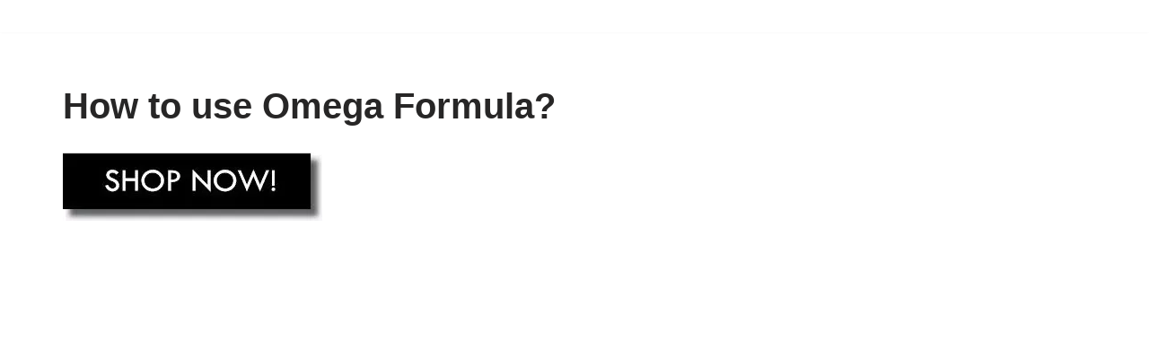

--- FILE ---
content_type: text/html; charset=UTF-8
request_url: https://sanoclub.com/tag/how-to-use-omega-formula/
body_size: 12363
content:
<!DOCTYPE html>
<html lang="en-US">

<head>
	
	<meta charset="UTF-8"><link rel="preload" href="https://sanoclub.com/wp-content/cache/fvm/min/1754652566-cssa9c0033d8a5c2a903d29f43918449f2b36914495bf97b80d52bda6a8d7cef.css" as="style" media="all" />
<link rel="preload" href="https://sanoclub.com/wp-content/cache/fvm/min/1754652566-cssdfc27bb03b5df81821454dbed9d9a68ceef5490984b1c46fe5929569febe2.css" as="style" media="all" />
<link rel="preload" href="https://sanoclub.com/wp-content/cache/fvm/min/1754652566-cssdc8bf8f32e6efeecba40cfc5b93fe14f38da7e62804ee539b0a5e8bacef69.css" as="style" media="all" /><script data-cfasync="false">if(navigator.userAgent.match(/MSIE|Internet Explorer/i)||navigator.userAgent.match(/Trident\/7\..*?rv:11/i)){var href=document.location.href;if(!href.match(/[?&]iebrowser/)){if(href.indexOf("?")==-1){if(href.indexOf("#")==-1){document.location.href=href+"?iebrowser=1"}else{document.location.href=href.replace("#","?iebrowser=1#")}}else{if(href.indexOf("#")==-1){document.location.href=href+"&iebrowser=1"}else{document.location.href=href.replace("#","&iebrowser=1#")}}}}</script>
<script data-cfasync="false">class FVMLoader{constructor(e){this.triggerEvents=e,this.eventOptions={passive:!0},this.userEventListener=this.triggerListener.bind(this),this.delayedScripts={normal:[],async:[],defer:[]},this.allJQueries=[]}_addUserInteractionListener(e){this.triggerEvents.forEach(t=>window.addEventListener(t,e.userEventListener,e.eventOptions))}_removeUserInteractionListener(e){this.triggerEvents.forEach(t=>window.removeEventListener(t,e.userEventListener,e.eventOptions))}triggerListener(){this._removeUserInteractionListener(this),"loading"===document.readyState?document.addEventListener("DOMContentLoaded",this._loadEverythingNow.bind(this)):this._loadEverythingNow()}async _loadEverythingNow(){this._runAllDelayedCSS(),this._delayEventListeners(),this._delayJQueryReady(this),this._handleDocumentWrite(),this._registerAllDelayedScripts(),await this._loadScriptsFromList(this.delayedScripts.normal),await this._loadScriptsFromList(this.delayedScripts.defer),await this._loadScriptsFromList(this.delayedScripts.async),await this._triggerDOMContentLoaded(),await this._triggerWindowLoad(),window.dispatchEvent(new Event("wpr-allScriptsLoaded"))}_registerAllDelayedScripts(){document.querySelectorAll("script[type=fvmdelay]").forEach(e=>{e.hasAttribute("src")?e.hasAttribute("async")&&!1!==e.async?this.delayedScripts.async.push(e):e.hasAttribute("defer")&&!1!==e.defer||"module"===e.getAttribute("data-type")?this.delayedScripts.defer.push(e):this.delayedScripts.normal.push(e):this.delayedScripts.normal.push(e)})}_runAllDelayedCSS(){document.querySelectorAll("link[rel=fvmdelay]").forEach(e=>{e.setAttribute("rel","stylesheet")})}async _transformScript(e){return await this._requestAnimFrame(),new Promise(t=>{const n=document.createElement("script");let r;[...e.attributes].forEach(e=>{let t=e.nodeName;"type"!==t&&("data-type"===t&&(t="type",r=e.nodeValue),n.setAttribute(t,e.nodeValue))}),e.hasAttribute("src")?(n.addEventListener("load",t),n.addEventListener("error",t)):(n.text=e.text,t()),e.parentNode.replaceChild(n,e)})}async _loadScriptsFromList(e){const t=e.shift();return t?(await this._transformScript(t),this._loadScriptsFromList(e)):Promise.resolve()}_delayEventListeners(){let e={};function t(t,n){!function(t){function n(n){return e[t].eventsToRewrite.indexOf(n)>=0?"wpr-"+n:n}e[t]||(e[t]={originalFunctions:{add:t.addEventListener,remove:t.removeEventListener},eventsToRewrite:[]},t.addEventListener=function(){arguments[0]=n(arguments[0]),e[t].originalFunctions.add.apply(t,arguments)},t.removeEventListener=function(){arguments[0]=n(arguments[0]),e[t].originalFunctions.remove.apply(t,arguments)})}(t),e[t].eventsToRewrite.push(n)}function n(e,t){let n=e[t];Object.defineProperty(e,t,{get:()=>n||function(){},set(r){e["wpr"+t]=n=r}})}t(document,"DOMContentLoaded"),t(window,"DOMContentLoaded"),t(window,"load"),t(window,"pageshow"),t(document,"readystatechange"),n(document,"onreadystatechange"),n(window,"onload"),n(window,"onpageshow")}_delayJQueryReady(e){let t=window.jQuery;Object.defineProperty(window,"jQuery",{get:()=>t,set(n){if(n&&n.fn&&!e.allJQueries.includes(n)){n.fn.ready=n.fn.init.prototype.ready=function(t){e.domReadyFired?t.bind(document)(n):document.addEventListener("DOMContentLoaded2",()=>t.bind(document)(n))};const t=n.fn.on;n.fn.on=n.fn.init.prototype.on=function(){if(this[0]===window){function e(e){return e.split(" ").map(e=>"load"===e||0===e.indexOf("load.")?"wpr-jquery-load":e).join(" ")}"string"==typeof arguments[0]||arguments[0]instanceof String?arguments[0]=e(arguments[0]):"object"==typeof arguments[0]&&Object.keys(arguments[0]).forEach(t=>{delete Object.assign(arguments[0],{[e(t)]:arguments[0][t]})[t]})}return t.apply(this,arguments),this},e.allJQueries.push(n)}t=n}})}async _triggerDOMContentLoaded(){this.domReadyFired=!0,await this._requestAnimFrame(),document.dispatchEvent(new Event("DOMContentLoaded2")),await this._requestAnimFrame(),window.dispatchEvent(new Event("DOMContentLoaded2")),await this._requestAnimFrame(),document.dispatchEvent(new Event("wpr-readystatechange")),await this._requestAnimFrame(),document.wpronreadystatechange&&document.wpronreadystatechange()}async _triggerWindowLoad(){await this._requestAnimFrame(),window.dispatchEvent(new Event("wpr-load")),await this._requestAnimFrame(),window.wpronload&&window.wpronload(),await this._requestAnimFrame(),this.allJQueries.forEach(e=>e(window).trigger("wpr-jquery-load")),window.dispatchEvent(new Event("wpr-pageshow")),await this._requestAnimFrame(),window.wpronpageshow&&window.wpronpageshow()}_handleDocumentWrite(){const e=new Map;document.write=document.writeln=function(t){const n=document.currentScript,r=document.createRange(),i=n.parentElement;let a=e.get(n);void 0===a&&(a=n.nextSibling,e.set(n,a));const s=document.createDocumentFragment();r.setStart(s,0),s.appendChild(r.createContextualFragment(t)),i.insertBefore(s,a)}}async _requestAnimFrame(){return new Promise(e=>requestAnimationFrame(e))}static run(){const e=new FVMLoader(["keydown","mousemove","touchmove","touchstart","touchend","wheel"]);e._addUserInteractionListener(e)}}FVMLoader.run();</script><meta name="viewport" content="width=device-width, initial-scale=1, minimum-scale=1"><meta name='robots' content='index, follow, max-image-preview:large, max-snippet:-1, max-video-preview:-1' /><title>How to use Omega Formula? Archives - Sanoclub</title><link rel="canonical" href="https://sanoclub.com/tag/how-to-use-omega-formula/" /><meta property="og:locale" content="en_US" /><meta property="og:type" content="article" /><meta property="og:title" content="How to use Omega Formula? Archives - Sanoclub" /><meta property="og:url" content="https://sanoclub.com/tag/how-to-use-omega-formula/" /><meta property="og:site_name" content="Sanoclub" /><meta name="twitter:card" content="summary_large_image" /><script type="application/ld+json" class="yoast-schema-graph">{"@context":"https://schema.org","@graph":[{"@type":"CollectionPage","@id":"https://sanoclub.com/tag/how-to-use-omega-formula/","url":"https://sanoclub.com/tag/how-to-use-omega-formula/","name":"How to use Omega Formula? Archives - Sanoclub","isPartOf":{"@id":"https://sanoclub.com/#website"},"breadcrumb":{"@id":"https://sanoclub.com/tag/how-to-use-omega-formula/#breadcrumb"},"inLanguage":"en-US"},{"@type":"BreadcrumbList","@id":"https://sanoclub.com/tag/how-to-use-omega-formula/#breadcrumb","itemListElement":[{"@type":"ListItem","position":1,"name":"Home","item":"https://sanoclub.com/"},{"@type":"ListItem","position":2,"name":"How to use Omega Formula?"}]},{"@type":"WebSite","@id":"https://sanoclub.com/#website","url":"https://sanoclub.com/","name":"Sanoclub","description":"Sanoclub","potentialAction":[{"@type":"SearchAction","target":{"@type":"EntryPoint","urlTemplate":"https://sanoclub.com/?s={search_term_string}"},"query-input":{"@type":"PropertyValueSpecification","valueRequired":true,"valueName":"search_term_string"}}],"inLanguage":"en-US"}]}</script>
	
	<link rel="profile" href="https://gmpg.org/xfn/11">
		
	<style media="all">img:is([sizes="auto" i],[sizes^="auto," i]){contain-intrinsic-size:3000px 1500px}</style>
	
	
	
	
	
	
	
	
	
	
	
	


<link rel='stylesheet' id='wp-block-library-css' href='https://sanoclub.com/wp-content/cache/fvm/min/1754652566-cssa9c0033d8a5c2a903d29f43918449f2b36914495bf97b80d52bda6a8d7cef.css' media='all' />
<style id='classic-theme-styles-inline-css' media="all">/*! This file is auto-generated */
.wp-block-button__link{color:#fff;background-color:#32373c;border-radius:9999px;box-shadow:none;text-decoration:none;padding:calc(.667em + 2px) calc(1.333em + 2px);font-size:1.125em}.wp-block-file__button{background:#32373c;color:#fff;text-decoration:none}</style>
<style id='global-styles-inline-css' media="all">:root{--wp--preset--aspect-ratio--square:1;--wp--preset--aspect-ratio--4-3:4/3;--wp--preset--aspect-ratio--3-4:3/4;--wp--preset--aspect-ratio--3-2:3/2;--wp--preset--aspect-ratio--2-3:2/3;--wp--preset--aspect-ratio--16-9:16/9;--wp--preset--aspect-ratio--9-16:9/16;--wp--preset--color--black:#000000;--wp--preset--color--cyan-bluish-gray:#abb8c3;--wp--preset--color--white:#ffffff;--wp--preset--color--pale-pink:#f78da7;--wp--preset--color--vivid-red:#cf2e2e;--wp--preset--color--luminous-vivid-orange:#ff6900;--wp--preset--color--luminous-vivid-amber:#fcb900;--wp--preset--color--light-green-cyan:#7bdcb5;--wp--preset--color--vivid-green-cyan:#00d084;--wp--preset--color--pale-cyan-blue:#8ed1fc;--wp--preset--color--vivid-cyan-blue:#0693e3;--wp--preset--color--vivid-purple:#9b51e0;--wp--preset--color--neve-link-color:var(--nv-primary-accent);--wp--preset--color--neve-link-hover-color:var(--nv-secondary-accent);--wp--preset--color--nv-site-bg:var(--nv-site-bg);--wp--preset--color--nv-light-bg:var(--nv-light-bg);--wp--preset--color--nv-dark-bg:var(--nv-dark-bg);--wp--preset--color--neve-text-color:var(--nv-text-color);--wp--preset--color--nv-text-dark-bg:var(--nv-text-dark-bg);--wp--preset--color--nv-c-1:var(--nv-c-1);--wp--preset--color--nv-c-2:var(--nv-c-2);--wp--preset--gradient--vivid-cyan-blue-to-vivid-purple:linear-gradient(135deg,rgba(6,147,227,1) 0%,rgb(155,81,224) 100%);--wp--preset--gradient--light-green-cyan-to-vivid-green-cyan:linear-gradient(135deg,rgb(122,220,180) 0%,rgb(0,208,130) 100%);--wp--preset--gradient--luminous-vivid-amber-to-luminous-vivid-orange:linear-gradient(135deg,rgba(252,185,0,1) 0%,rgba(255,105,0,1) 100%);--wp--preset--gradient--luminous-vivid-orange-to-vivid-red:linear-gradient(135deg,rgba(255,105,0,1) 0%,rgb(207,46,46) 100%);--wp--preset--gradient--very-light-gray-to-cyan-bluish-gray:linear-gradient(135deg,rgb(238,238,238) 0%,rgb(169,184,195) 100%);--wp--preset--gradient--cool-to-warm-spectrum:linear-gradient(135deg,rgb(74,234,220) 0%,rgb(151,120,209) 20%,rgb(207,42,186) 40%,rgb(238,44,130) 60%,rgb(251,105,98) 80%,rgb(254,248,76) 100%);--wp--preset--gradient--blush-light-purple:linear-gradient(135deg,rgb(255,206,236) 0%,rgb(152,150,240) 100%);--wp--preset--gradient--blush-bordeaux:linear-gradient(135deg,rgb(254,205,165) 0%,rgb(254,45,45) 50%,rgb(107,0,62) 100%);--wp--preset--gradient--luminous-dusk:linear-gradient(135deg,rgb(255,203,112) 0%,rgb(199,81,192) 50%,rgb(65,88,208) 100%);--wp--preset--gradient--pale-ocean:linear-gradient(135deg,rgb(255,245,203) 0%,rgb(182,227,212) 50%,rgb(51,167,181) 100%);--wp--preset--gradient--electric-grass:linear-gradient(135deg,rgb(202,248,128) 0%,rgb(113,206,126) 100%);--wp--preset--gradient--midnight:linear-gradient(135deg,rgb(2,3,129) 0%,rgb(40,116,252) 100%);--wp--preset--font-size--small:13px;--wp--preset--font-size--medium:20px;--wp--preset--font-size--large:36px;--wp--preset--font-size--x-large:42px;--wp--preset--spacing--20:0.44rem;--wp--preset--spacing--30:0.67rem;--wp--preset--spacing--40:1rem;--wp--preset--spacing--50:1.5rem;--wp--preset--spacing--60:2.25rem;--wp--preset--spacing--70:3.38rem;--wp--preset--spacing--80:5.06rem;--wp--preset--shadow--natural:6px 6px 9px rgba(0, 0, 0, 0.2);--wp--preset--shadow--deep:12px 12px 50px rgba(0, 0, 0, 0.4);--wp--preset--shadow--sharp:6px 6px 0px rgba(0, 0, 0, 0.2);--wp--preset--shadow--outlined:6px 6px 0px -3px rgba(255, 255, 255, 1), 6px 6px rgba(0, 0, 0, 1);--wp--preset--shadow--crisp:6px 6px 0px rgba(0, 0, 0, 1)}:where(.is-layout-flex){gap:.5em}:where(.is-layout-grid){gap:.5em}body .is-layout-flex{display:flex}.is-layout-flex{flex-wrap:wrap;align-items:center}.is-layout-flex>:is(*,div){margin:0}body .is-layout-grid{display:grid}.is-layout-grid>:is(*,div){margin:0}:where(.wp-block-columns.is-layout-flex){gap:2em}:where(.wp-block-columns.is-layout-grid){gap:2em}:where(.wp-block-post-template.is-layout-flex){gap:1.25em}:where(.wp-block-post-template.is-layout-grid){gap:1.25em}.has-black-color{color:var(--wp--preset--color--black)!important}.has-cyan-bluish-gray-color{color:var(--wp--preset--color--cyan-bluish-gray)!important}.has-white-color{color:var(--wp--preset--color--white)!important}.has-pale-pink-color{color:var(--wp--preset--color--pale-pink)!important}.has-vivid-red-color{color:var(--wp--preset--color--vivid-red)!important}.has-luminous-vivid-orange-color{color:var(--wp--preset--color--luminous-vivid-orange)!important}.has-luminous-vivid-amber-color{color:var(--wp--preset--color--luminous-vivid-amber)!important}.has-light-green-cyan-color{color:var(--wp--preset--color--light-green-cyan)!important}.has-vivid-green-cyan-color{color:var(--wp--preset--color--vivid-green-cyan)!important}.has-pale-cyan-blue-color{color:var(--wp--preset--color--pale-cyan-blue)!important}.has-vivid-cyan-blue-color{color:var(--wp--preset--color--vivid-cyan-blue)!important}.has-vivid-purple-color{color:var(--wp--preset--color--vivid-purple)!important}.has-neve-link-color-color{color:var(--wp--preset--color--neve-link-color)!important}.has-neve-link-hover-color-color{color:var(--wp--preset--color--neve-link-hover-color)!important}.has-nv-site-bg-color{color:var(--wp--preset--color--nv-site-bg)!important}.has-nv-light-bg-color{color:var(--wp--preset--color--nv-light-bg)!important}.has-nv-dark-bg-color{color:var(--wp--preset--color--nv-dark-bg)!important}.has-neve-text-color-color{color:var(--wp--preset--color--neve-text-color)!important}.has-nv-text-dark-bg-color{color:var(--wp--preset--color--nv-text-dark-bg)!important}.has-nv-c-1-color{color:var(--wp--preset--color--nv-c-1)!important}.has-nv-c-2-color{color:var(--wp--preset--color--nv-c-2)!important}.has-black-background-color{background-color:var(--wp--preset--color--black)!important}.has-cyan-bluish-gray-background-color{background-color:var(--wp--preset--color--cyan-bluish-gray)!important}.has-white-background-color{background-color:var(--wp--preset--color--white)!important}.has-pale-pink-background-color{background-color:var(--wp--preset--color--pale-pink)!important}.has-vivid-red-background-color{background-color:var(--wp--preset--color--vivid-red)!important}.has-luminous-vivid-orange-background-color{background-color:var(--wp--preset--color--luminous-vivid-orange)!important}.has-luminous-vivid-amber-background-color{background-color:var(--wp--preset--color--luminous-vivid-amber)!important}.has-light-green-cyan-background-color{background-color:var(--wp--preset--color--light-green-cyan)!important}.has-vivid-green-cyan-background-color{background-color:var(--wp--preset--color--vivid-green-cyan)!important}.has-pale-cyan-blue-background-color{background-color:var(--wp--preset--color--pale-cyan-blue)!important}.has-vivid-cyan-blue-background-color{background-color:var(--wp--preset--color--vivid-cyan-blue)!important}.has-vivid-purple-background-color{background-color:var(--wp--preset--color--vivid-purple)!important}.has-neve-link-color-background-color{background-color:var(--wp--preset--color--neve-link-color)!important}.has-neve-link-hover-color-background-color{background-color:var(--wp--preset--color--neve-link-hover-color)!important}.has-nv-site-bg-background-color{background-color:var(--wp--preset--color--nv-site-bg)!important}.has-nv-light-bg-background-color{background-color:var(--wp--preset--color--nv-light-bg)!important}.has-nv-dark-bg-background-color{background-color:var(--wp--preset--color--nv-dark-bg)!important}.has-neve-text-color-background-color{background-color:var(--wp--preset--color--neve-text-color)!important}.has-nv-text-dark-bg-background-color{background-color:var(--wp--preset--color--nv-text-dark-bg)!important}.has-nv-c-1-background-color{background-color:var(--wp--preset--color--nv-c-1)!important}.has-nv-c-2-background-color{background-color:var(--wp--preset--color--nv-c-2)!important}.has-black-border-color{border-color:var(--wp--preset--color--black)!important}.has-cyan-bluish-gray-border-color{border-color:var(--wp--preset--color--cyan-bluish-gray)!important}.has-white-border-color{border-color:var(--wp--preset--color--white)!important}.has-pale-pink-border-color{border-color:var(--wp--preset--color--pale-pink)!important}.has-vivid-red-border-color{border-color:var(--wp--preset--color--vivid-red)!important}.has-luminous-vivid-orange-border-color{border-color:var(--wp--preset--color--luminous-vivid-orange)!important}.has-luminous-vivid-amber-border-color{border-color:var(--wp--preset--color--luminous-vivid-amber)!important}.has-light-green-cyan-border-color{border-color:var(--wp--preset--color--light-green-cyan)!important}.has-vivid-green-cyan-border-color{border-color:var(--wp--preset--color--vivid-green-cyan)!important}.has-pale-cyan-blue-border-color{border-color:var(--wp--preset--color--pale-cyan-blue)!important}.has-vivid-cyan-blue-border-color{border-color:var(--wp--preset--color--vivid-cyan-blue)!important}.has-vivid-purple-border-color{border-color:var(--wp--preset--color--vivid-purple)!important}.has-neve-link-color-border-color{border-color:var(--wp--preset--color--neve-link-color)!important}.has-neve-link-hover-color-border-color{border-color:var(--wp--preset--color--neve-link-hover-color)!important}.has-nv-site-bg-border-color{border-color:var(--wp--preset--color--nv-site-bg)!important}.has-nv-light-bg-border-color{border-color:var(--wp--preset--color--nv-light-bg)!important}.has-nv-dark-bg-border-color{border-color:var(--wp--preset--color--nv-dark-bg)!important}.has-neve-text-color-border-color{border-color:var(--wp--preset--color--neve-text-color)!important}.has-nv-text-dark-bg-border-color{border-color:var(--wp--preset--color--nv-text-dark-bg)!important}.has-nv-c-1-border-color{border-color:var(--wp--preset--color--nv-c-1)!important}.has-nv-c-2-border-color{border-color:var(--wp--preset--color--nv-c-2)!important}.has-vivid-cyan-blue-to-vivid-purple-gradient-background{background:var(--wp--preset--gradient--vivid-cyan-blue-to-vivid-purple)!important}.has-light-green-cyan-to-vivid-green-cyan-gradient-background{background:var(--wp--preset--gradient--light-green-cyan-to-vivid-green-cyan)!important}.has-luminous-vivid-amber-to-luminous-vivid-orange-gradient-background{background:var(--wp--preset--gradient--luminous-vivid-amber-to-luminous-vivid-orange)!important}.has-luminous-vivid-orange-to-vivid-red-gradient-background{background:var(--wp--preset--gradient--luminous-vivid-orange-to-vivid-red)!important}.has-very-light-gray-to-cyan-bluish-gray-gradient-background{background:var(--wp--preset--gradient--very-light-gray-to-cyan-bluish-gray)!important}.has-cool-to-warm-spectrum-gradient-background{background:var(--wp--preset--gradient--cool-to-warm-spectrum)!important}.has-blush-light-purple-gradient-background{background:var(--wp--preset--gradient--blush-light-purple)!important}.has-blush-bordeaux-gradient-background{background:var(--wp--preset--gradient--blush-bordeaux)!important}.has-luminous-dusk-gradient-background{background:var(--wp--preset--gradient--luminous-dusk)!important}.has-pale-ocean-gradient-background{background:var(--wp--preset--gradient--pale-ocean)!important}.has-electric-grass-gradient-background{background:var(--wp--preset--gradient--electric-grass)!important}.has-midnight-gradient-background{background:var(--wp--preset--gradient--midnight)!important}.has-small-font-size{font-size:var(--wp--preset--font-size--small)!important}.has-medium-font-size{font-size:var(--wp--preset--font-size--medium)!important}.has-large-font-size{font-size:var(--wp--preset--font-size--large)!important}.has-x-large-font-size{font-size:var(--wp--preset--font-size--x-large)!important}:where(.wp-block-post-template.is-layout-flex){gap:1.25em}:where(.wp-block-post-template.is-layout-grid){gap:1.25em}:where(.wp-block-columns.is-layout-flex){gap:2em}:where(.wp-block-columns.is-layout-grid){gap:2em}:root :where(.wp-block-pullquote){font-size:1.5em;line-height:1.6}</style>
<link rel='stylesheet' id='wc-captcha-frontend-css' href='https://sanoclub.com/wp-content/cache/fvm/min/1754652566-cssdfc27bb03b5df81821454dbed9d9a68ceef5490984b1c46fe5929569febe2.css' media='all' />
<link rel='stylesheet' id='neve-style-css' href='https://sanoclub.com/wp-content/cache/fvm/min/1754652566-cssdc8bf8f32e6efeecba40cfc5b93fe14f38da7e62804ee539b0a5e8bacef69.css' media='all' />
<style id='neve-style-inline-css' media="all">.is-menu-sidebar .header-menu-sidebar{visibility:visible}.is-menu-sidebar.menu_sidebar_slide_left .header-menu-sidebar{transform:translate3d(0,0,0);left:0}.is-menu-sidebar.menu_sidebar_slide_right .header-menu-sidebar{transform:translate3d(0,0,0);right:0}.is-menu-sidebar.menu_sidebar_pull_right .header-menu-sidebar,.is-menu-sidebar.menu_sidebar_pull_left .header-menu-sidebar{transform:translateX(0)}.is-menu-sidebar.menu_sidebar_dropdown .header-menu-sidebar{height:auto}.is-menu-sidebar.menu_sidebar_dropdown .header-menu-sidebar-inner{max-height:400px;padding:20px 0}.is-menu-sidebar.menu_sidebar_full_canvas .header-menu-sidebar{opacity:1}.header-menu-sidebar .menu-item-nav-search:not(.floating){pointer-events:none}.header-menu-sidebar .menu-item-nav-search .is-menu-sidebar{pointer-events:unset}@media screen and (max-width:960px){.builder-item.cr .item--inner{--textalign:center;--justify:center}}.nv-meta-list li.meta:not(:last-child):after{content:"/"}.nv-meta-list .no-mobile{display:none}.nv-meta-list li.last::after{content:""!important}@media (min-width:769px){.nv-meta-list .no-mobile{display:inline-block}.nv-meta-list li.last:not(:last-child)::after{content:"/"!important}}:root{--container:748px;--postwidth:100%;--primarybtnbg:var(--nv-primary-accent);--primarybtnhoverbg:var(--nv-primary-accent);--primarybtncolor:#fff;--secondarybtncolor:var(--nv-primary-accent);--primarybtnhovercolor:#fff;--secondarybtnhovercolor:var(--nv-primary-accent);--primarybtnborderradius:3px;--secondarybtnborderradius:3px;--secondarybtnborderwidth:3px;--btnpadding:13px 15px;--primarybtnpadding:13px 15px;--secondarybtnpadding:calc(13px - 3px) calc(15px - 3px);--bodyfontfamily:Arial,Helvetica,sans-serif;--bodyfontsize:15px;--bodylineheight:1.6;--bodyletterspacing:0px;--bodyfontweight:400;--h1fontsize:36px;--h1fontweight:700;--h1lineheight:1.2;--h1letterspacing:0px;--h1texttransform:none;--h2fontsize:28px;--h2fontweight:700;--h2lineheight:1.3;--h2letterspacing:0px;--h2texttransform:none;--h3fontsize:24px;--h3fontweight:700;--h3lineheight:1.4;--h3letterspacing:0px;--h3texttransform:none;--h4fontsize:20px;--h4fontweight:700;--h4lineheight:1.6;--h4letterspacing:0px;--h4texttransform:none;--h5fontsize:16px;--h5fontweight:700;--h5lineheight:1.6;--h5letterspacing:0px;--h5texttransform:none;--h6fontsize:14px;--h6fontweight:700;--h6lineheight:1.6;--h6letterspacing:0px;--h6texttransform:none;--formfieldborderwidth:2px;--formfieldborderradius:3px;--formfieldbgcolor:var(--nv-site-bg);--formfieldbordercolor:#dddddd;--formfieldcolor:var(--nv-text-color);--formfieldpadding:10px 12px}.nv-index-posts{--borderradius:0px}.has-neve-button-color-color{color:var(--nv-primary-accent)!important}.has-neve-button-color-background-color{background-color:var(--nv-primary-accent)!important}.single-post-container .alignfull>[class*="__inner-container"],.single-post-container .alignwide>[class*="__inner-container"]{max-width:718px}.nv-meta-list{--avatarsize:20px}.single .nv-meta-list{--avatarsize:20px}.nv-is-boxed.nv-comments-wrap{--padding:20px}.nv-is-boxed.comment-respond{--padding:20px}.single:not(.single-product),.page{--c-vspace:0 0 0 0;}.global-styled{--bgcolor:var(--nv-site-bg)}.header-top{--rowbcolor:var(--nv-light-bg);--color:var(--nv-text-color);--bgcolor:#f0f0f0}.header-main{--rowbcolor:var(--nv-light-bg);--color:var(--nv-text-color);--bgcolor:#ffffff}.header-bottom{--rowbcolor:var(--nv-light-bg);--color:var(--nv-text-color);--bgcolor:#ffffff}.header-menu-sidebar-bg{--justify:flex-start;--textalign:left;--flexg:1;--wrapdropdownwidth:auto;--color:var(--nv-text-color);--bgcolor:#ffffff}.header-menu-sidebar{width:360px}.builder-item--logo{--maxwidth:120px;--fs:24px;--padding:10px 0;--margin:0;--textalign:left;--justify:flex-start}.builder-item--primary-menu{--hovercolor:var(--nv-secondary-accent);--hovertextcolor:var(--nv-text-color);--activecolor:var(--nv-primary-accent);--spacing:20px;--height:25px;--padding:0;--margin:0;--fontsize:1em;--lineheight:1.6;--letterspacing:0px;--fontweight:500;--texttransform:none;--iconsize:1em}.hfg-is-group.has-primary-menu .inherit-ff{--inheritedfw:500}.footer-top-inner .row{grid-template-columns:1fr 1fr 1fr;--valign:flex-start}.footer-top{--rowbcolor:var(--nv-light-bg);--color:var(--nv-text-color);--bgcolor:#ffffff}.footer-main-inner .row{grid-template-columns:1fr 1fr 1fr;--valign:flex-start}.footer-main{--rowbcolor:var(--nv-light-bg);--color:var(--nv-text-color);--bgcolor:var(--nv-site-bg)}.footer-bottom-inner .row{grid-template-columns:1fr 1fr 1fr;--valign:flex-start}.footer-bottom{--rowbcolor:var(--nv-light-bg);--color:var(--nv-text-dark-bg);--bgcolor:#ededed}@media(min-width:576px){:root{--container:992px;--postwidth:100%;--btnpadding:13px 15px;--primarybtnpadding:13px 15px;--secondarybtnpadding:calc(13px - 3px) calc(15px - 3px);--bodyfontsize:16px;--bodylineheight:1.6;--bodyletterspacing:0px;--h1fontsize:38px;--h1lineheight:1.2;--h1letterspacing:0px;--h2fontsize:30px;--h2lineheight:1.2;--h2letterspacing:0px;--h3fontsize:26px;--h3lineheight:1.4;--h3letterspacing:0px;--h4fontsize:22px;--h4lineheight:1.5;--h4letterspacing:0px;--h5fontsize:18px;--h5lineheight:1.6;--h5letterspacing:0px;--h6fontsize:14px;--h6lineheight:1.6;--h6letterspacing:0px}.single-post-container .alignfull>[class*="__inner-container"],.single-post-container .alignwide>[class*="__inner-container"]{max-width:962px}.nv-meta-list{--avatarsize:20px}.single .nv-meta-list{--avatarsize:20px}.nv-is-boxed.nv-comments-wrap{--padding:30px}.nv-is-boxed.comment-respond{--padding:30px}.single:not(.single-product),.page{--c-vspace:0 0 0 0;}.header-menu-sidebar-bg{--justify:flex-start;--textalign:left;--flexg:1;--wrapdropdownwidth:auto}.header-menu-sidebar{width:360px}.builder-item--logo{--maxwidth:120px;--fs:24px;--padding:10px 0;--margin:0;--textalign:left;--justify:flex-start}.builder-item--primary-menu{--spacing:20px;--height:25px;--padding:0;--margin:0;--fontsize:1em;--lineheight:1.6;--letterspacing:0px;--iconsize:1em}}@media(min-width:960px){:root{--container:1170px;--postwidth:100%;--btnpadding:13px 15px;--primarybtnpadding:13px 15px;--secondarybtnpadding:calc(13px - 3px) calc(15px - 3px);--bodyfontsize:16px;--bodylineheight:1.7;--bodyletterspacing:0px;--h1fontsize:40px;--h1lineheight:1.1;--h1letterspacing:0px;--h2fontsize:32px;--h2lineheight:1.2;--h2letterspacing:0px;--h3fontsize:28px;--h3lineheight:1.4;--h3letterspacing:0px;--h4fontsize:24px;--h4lineheight:1.5;--h4letterspacing:0px;--h5fontsize:20px;--h5lineheight:1.6;--h5letterspacing:0px;--h6fontsize:16px;--h6lineheight:1.6;--h6letterspacing:0px}body:not(.single):not(.archive):not(.blog):not(.search):not(.error404) .neve-main>.container .col,body.post-type-archive-course .neve-main>.container .col,body.post-type-archive-llms_membership .neve-main>.container .col{max-width:100%}body:not(.single):not(.archive):not(.blog):not(.search):not(.error404) .nv-sidebar-wrap,body.post-type-archive-course .nv-sidebar-wrap,body.post-type-archive-llms_membership .nv-sidebar-wrap{max-width:0%}.neve-main>.archive-container .nv-index-posts.col{max-width:100%}.neve-main>.archive-container .nv-sidebar-wrap{max-width:0%}.neve-main>.single-post-container .nv-single-post-wrap.col{max-width:70%}.single-post-container .alignfull>[class*="__inner-container"],.single-post-container .alignwide>[class*="__inner-container"]{max-width:789px}.container-fluid.single-post-container .alignfull>[class*="__inner-container"],.container-fluid.single-post-container .alignwide>[class*="__inner-container"]{max-width:calc(70% + 15px)}.neve-main>.single-post-container .nv-sidebar-wrap{max-width:30%}.nv-meta-list{--avatarsize:20px}.single .nv-meta-list{--avatarsize:20px}.nv-is-boxed.nv-comments-wrap{--padding:40px}.nv-is-boxed.comment-respond{--padding:40px}.single:not(.single-product),.page{--c-vspace:0 0 0 0;}.header-menu-sidebar-bg{--justify:flex-start;--textalign:left;--flexg:1;--wrapdropdownwidth:auto}.header-menu-sidebar{width:360px}.builder-item--logo{--maxwidth:0px;--fs:24px;--padding:10px 0;--margin:0;--textalign:left;--justify:flex-start}.builder-item--primary-menu{--spacing:20px;--height:25px;--padding:0;--margin:0;--fontsize:1em;--lineheight:1.6;--letterspacing:0px;--iconsize:1em}}:root{--nv-primary-accent:#2f5aae;--nv-secondary-accent:#2f5aae;--nv-site-bg:#ffffff;--nv-light-bg:#f4f5f7;--nv-dark-bg:#121212;--nv-text-color:#272626;--nv-text-dark-bg:#ffffff;--nv-c-1:#9463ae;--nv-c-2:#be574b;--nv-fallback-ff:Arial, Helvetica, sans-serif}</style>
<script src="https://sanoclub.com/wp-includes/js/jquery/jquery.min.js?ver=3.7.1" id="jquery-core-js"></script>
<script src="https://sanoclub.com/wp-includes/js/jquery/jquery-migrate.min.js?ver=3.4.1" id="jquery-migrate-js"></script>
<script id="wc-captcha-frontend-script-js-extra">
var ajax_obj = {"ajaxurl":"https:\/\/sanoclub.com\/wp-admin\/admin-ajax.php","nonce":"ea1a312204"};
</script>
<script src="https://sanoclub.com/wp-content/plugins/wc-captcha/js/wc-captcha-main.js?ver=6.8.3" id="wc-captcha-frontend-script-js"></script>
<style type="text/css" media="all">.eafl-disclaimer-small{font-size:.8em}.eafl-disclaimer-smaller{font-size:.6em}</style>
<link rel="icon" href="https://sanoclub.com/wp-content/uploads/2020/03/cropped-bottle-1-192x192.png" sizes="192x192" />



	</head>

<body data-rsssl=1  class="archive tag tag-how-to-use-omega-formula tag-7598 wp-theme-neve  nv-blog-default nv-sidebar-full-width menu_sidebar_slide_left" id="neve_body"  >
<div class="wrapper">
	
	<header class="header"  >
		<a class="neve-skip-link show-on-focus" href="#content" >
			Skip to content		</a>
		<div id="header-grid"  class="hfg_header site-header">
	
<nav class="header--row header-main hide-on-mobile hide-on-tablet layout-full-contained nv-navbar header--row"
	data-row-id="main" data-show-on="desktop">

	<div
		class="header--row-inner header-main-inner">
		<div class="container">
			<div
				class="row row--wrapper"
				data-section="hfg_header_layout_main" >
				<div class="hfg-slot left"><div class="builder-item desktop-left"><div class="item--inner builder-item--logo"
		data-section="title_tagline"
		data-item-id="logo">
	
<div class="site-logo">
	<a class="brand" href="https://sanoclub.com/" aria-label="Sanoclub Sanoclub" rel="home"><div class="nv-title-tagline-wrap"></div></a></div>
	</div>

</div></div><div class="hfg-slot right"></div>							</div>
		</div>
	</div>
</nav>


<nav class="header--row header-main hide-on-desktop layout-full-contained nv-navbar header--row"
	data-row-id="main" data-show-on="mobile">

	<div
		class="header--row-inner header-main-inner">
		<div class="container">
			<div
				class="row row--wrapper"
				data-section="hfg_header_layout_main" >
				<div class="hfg-slot left"><div class="builder-item tablet-left mobile-left"><div class="item--inner builder-item--logo"
		data-section="title_tagline"
		data-item-id="logo">
	
<div class="site-logo">
	<a class="brand" href="https://sanoclub.com/" aria-label="Sanoclub Sanoclub" rel="home"><div class="nv-title-tagline-wrap"></div></a></div>
	</div>

</div></div><div class="hfg-slot right"></div>							</div>
		</div>
	</div>
</nav>

<div
		id="header-menu-sidebar" class="header-menu-sidebar tcb menu-sidebar-panel slide_left hfg-pe"
		data-row-id="sidebar">
	<div id="header-menu-sidebar-bg" class="header-menu-sidebar-bg">
				<div class="close-sidebar-panel navbar-toggle-wrapper">
			<button type="button" class="hamburger is-active  navbar-toggle active" 					value="Navigation Menu"
					aria-label="Navigation Menu "
					aria-expanded="false" onclick="if('undefined' !== typeof toggleAriaClick ) { toggleAriaClick() }">
								<span class="bars">
						<span class="icon-bar"></span>
						<span class="icon-bar"></span>
						<span class="icon-bar"></span>
					</span>
								<span class="screen-reader-text">
			Navigation Menu					</span>
			</button>
		</div>
					<div id="header-menu-sidebar-inner" class="header-menu-sidebar-inner tcb">
						<div class="builder-item has-nav"><div class="item--inner builder-item--primary-menu has_menu"
		data-section="header_menu_primary"
		data-item-id="primary-menu">
	<div class="nv-nav-wrap">
	<div role="navigation" class="nav-menu-primary"
			aria-label="Primary Menu">

		<ul id="nv-primary-navigation-sidebar" class="primary-menu-ul nav-ul"><li class="page_item page-item-95"><a href="https://sanoclub.com/advanced-formula-keto/">Advanced Formula Keto</a></li><li class="page_item page-item-581"><a href="https://sanoclub.com/advancedformula-keto/">Advanced Formula Keto</a></li><li class="page_item page-item-607"><a href="https://sanoclub.com/advanced-formulaketo/">Advanced Formula Keto</a></li><li class="page_item page-item-565"><a href="https://sanoclub.com/advanced-immunity/">Advanced Immunity</a></li><li class="page_item page-item-726"><a href="https://sanoclub.com/advancedimmunity/">Advanced Immunity</a></li><li class="page_item page-item-548"><a href="https://sanoclub.com/advanced-keto-plus/">Advanced Keto Plus</a></li><li class="page_item page-item-382"><a href="https://sanoclub.com/ageless-t/">Ageless T</a></li><li class="page_item page-item-475"><a href="https://sanoclub.com/all-american-keto/">All American Keto</a></li><li class="page_item page-item-434"><a href="https://sanoclub.com/alpha-thunder-testo-pills/">Alpha Thunder Testo</a></li><li class="page_item page-item-339"><a href="https://sanoclub.com/alpha-thunder-testo/">Alpha Thunder Testo</a></li><li class="page_item page-item-345"><a href="https://sanoclub.com/androdna/">Androdna</a></li><li class="page_item page-item-341"><a href="https://sanoclub.com/apexatropin/">Apexatropin</a></li><li class="page_item page-item-343"><a href="https://sanoclub.com/arouza-ultimate/">Arouza Ultimate</a></li><li class="page_item page-item-702"><a href="https://sanoclub.com/balancia-defense/">Balancia Defense</a></li><li class="page_item page-item-384"><a href="https://sanoclub.com/bioharmony-advanced/">BioHarmony Advanced</a></li><li class="page_item page-item-134"><a href="https://sanoclub.com/biox-mask/">Biox Mask</a></li><li class="page_item page-item-632"><a href="https://sanoclub.com/blood-balance-advanced-formula/">Blood Balance Advanced Formula</a></li><li class="page_item page-item-575"><a href="https://sanoclub.com/blood-boost-formula/">Blood Boost Formula</a></li><li class="page_item page-item-698"><a href="https://sanoclub.com/bowtrol-probiotics/">Bowtrol Probiotics</a></li><li class="page_item page-item-688"><a href="https://sanoclub.com/ciagra/">Ciagra</a></li><li class="page_item page-item-777"><a href="https://sanoclub.com/ciarga-pills/">Ciarga Pills</a></li><li class="page_item page-item-795"><a href="https://sanoclub.com/cleaner-smile/">Cleaner Smile</a></li><li class="page_item page-item-386"><a href="https://sanoclub.com/complete-thyroid/">Complete Thyroid</a></li><li class="page_item page-item-473"><a href="https://sanoclub.com/confitrol-24/">Confitrol 24</a></li><li class="page_item page-item-732"><a href="https://sanoclub.com/crazyglow/">CrazyGlow</a></li><li class="page_item page-item-616"><a href="https://sanoclub.com/cylophin/">Cylophin</a></li><li class="page_item page-item-443"><a href="https://sanoclub.com/cylophin-rx/">Cylophin Rx</a></li><li class="page_item page-item-680"><a href="https://sanoclub.com/deer-antler-plus/">Deer Antler Plus</a></li><li class="page_item page-item-724"><a href="https://sanoclub.com/derma-progenix/">Derma Progenix</a></li><li class="page_item page-item-91"><a href="https://sanoclub.com/dermal-pearle/">Dermal Pearle</a></li><li class="page_item page-item-730"><a href="https://sanoclub.com/dermalpearle/">Dermal Pearle</a></li><li class="page_item page-item-785"><a href="https://sanoclub.com/dermal-pearles/">Dermal Pearle Ageless Moisturizer</a></li><li class="page_item page-item-421"><a href="https://sanoclub.com/detox-10-emagrecedor/">Detox 10 Emagrecedor</a></li><li class="page_item page-item-309"><a href="https://sanoclub.com/detoxic/">Detoxic</a></li><li class="page_item page-item-479"><a href="https://sanoclub.com/elise-cream/">Elise Cream</a></li><li class="page_item page-item-79"><a href="https://sanoclub.com/empowered-boost/">Empowered Boost</a></li><li class="page_item page-item-380"><a href="https://sanoclub.com/emylia-cream/">Emylia Cream</a></li><li class="page_item page-item-522"><a href="https://sanoclub.com/epic-keto/">Epic Keto</a></li><li class="page_item page-item-375"><a href="https://sanoclub.com/fibrolief/">Fibrolief</a></li><li class="page_item page-item-469"><a href="https://sanoclub.com/flashlight-x-900/">Flashlight X 900</a></li><li class="page_item page-item-307"><a href="https://sanoclub.com/flekosteel/">Flekosteel</a></li><li class="page_item page-item-678"><a href="https://sanoclub.com/flotrol/">Flotrol</a></li><li class="page_item page-item-335"><a href="https://sanoclub.com/formax-lean/">Formax Lean</a></li><li class="page_item page-item-718"><a href="https://sanoclub.com/gluco-pro-balance/">Gluco Pro Balance</a></li><li class="page_item page-item-388"><a href="https://sanoclub.com/glucose-factor/">Glucose Factor</a></li><li class="page_item page-item-313"><a href="https://sanoclub.com/goji-cream/">Goji Cream</a></li><li class="page_item page-item-624"><a href="https://sanoclub.com/granite/">Granite</a></li><li class="page_item page-item-347"><a href="https://sanoclub.com/healthy-blood-pressure-protocol/">Healthy Blood Pressure Protocol</a></li><li class="page_item page-item-704"><a href="https://sanoclub.com/hgh-energizer/">Hgh Energizer</a></li><li class="page_item page-item-516"><a href="https://sanoclub.com/idol-white/">Idol White</a></li><li class="page_item page-item-99"><a href="https://sanoclub.com/illumia-corrective-serum/">Illumia Corrective Serum</a></li><li class="page_item page-item-136"><a href="https://sanoclub.com/immunity-formulas-immune-support/">Immunity Formulas Immune Support</a></li><li class="page_item page-item-432"><a href="https://sanoclub.com/immunity-plus/">Immunity Plus</a></li><li class="page_item page-item-429"><a href="https://sanoclub.com/immunity-shield/">Immunity Shield</a></li><li class="page_item page-item-129"><a href="https://sanoclub.com/insta-health-keto-slim/">Insta Health Keto Slim</a></li><li class="page_item page-item-579"><a href="https://sanoclub.com/instahard/">InstaHard</a></li><li class="page_item page-item-783"><a href="https://sanoclub.com/instahard-pills/">InstaHard Pills</a></li><li class="page_item page-item-716"><a href="https://sanoclub.com/instant-boost-brain/">Instant Boost Brain</a></li><li class="page_item page-item-471"><a href="https://sanoclub.com/instant-keto/">Instant Keto</a></li><li class="page_item page-item-140"><a href="https://sanoclub.com/iron-core-edge/">Iron Core Edge</a></li><li class="page_item page-item-507"><a href="https://sanoclub.com/joint-pain-hack/">Joint Pain Hack</a></li><li class="page_item page-item-481"><a href="https://sanoclub.com/kanavance/">Kanavance</a></li><li class="page_item page-item-743"><a href="https://sanoclub.com/keto-360-slim/">Keto 360 Slim</a></li><li class="page_item page-item-417"><a href="https://sanoclub.com/keto-advanced/">Keto Advanced</a></li><li class="page_item page-item-630"><a href="https://sanoclub.com/keto-bhb-capsules/">Keto Bhb Capsules</a></li><li class="page_item page-item-799"><a href="https://sanoclub.com/keto-body-trim-nature-slim/">Keto Body Trim Nature Slim</a></li><li class="page_item page-item-622"><a href="https://sanoclub.com/keto-bodytone/">Keto BodyTone</a></li><li class="page_item page-item-775"><a href="https://sanoclub.com/keto-boost/">Keto Boost</a></li><li class="page_item page-item-89"><a href="https://sanoclub.com/keto-control/">Keto Control</a></li><li class="page_item page-item-292"><a href="https://sanoclub.com/keto-engaged/">Keto Engaged</a></li><li class="page_item page-item-349"><a href="https://sanoclub.com/keto-enhance/">Keto Enhance</a></li><li class="page_item page-item-551"><a href="https://sanoclub.com/keto-fast/">Keto Fast</a></li><li class="page_item page-item-105"><a href="https://sanoclub.com/keto-forcera/">Keto Forcera</a></li><li class="page_item page-item-132"><a href="https://sanoclub.com/keto-formation/">Keto Formation</a></li><li class="page_item page-item-557"><a href="https://sanoclub.com/keto-lyte/">Keto Lyte</a></li><li class="page_item page-item-509"><a href="https://sanoclub.com/keto-melt/">Keto Melt</a></li><li class="page_item page-item-103"><a href="https://sanoclub.com/keto-power-slim/">Keto Power Slim</a></li><li class="page_item page-item-453"><a href="https://sanoclub.com/keto-prime-rx/">Keto Prime Rx</a></li><li class="page_item page-item-121"><a href="https://sanoclub.com/keto-pro/">Keto Pro</a></li><li class="page_item page-item-488"><a href="https://sanoclub.com/keto-pure/">Keto Pure</a></li><li class="page_item page-item-553"><a href="https://sanoclub.com/keto-shred/">Keto Shred</a></li><li class="page_item page-item-634"><a href="https://sanoclub.com/ketoshred/">Keto Shred</a></li><li class="page_item page-item-787"><a href="https://sanoclub.com/keto-super-powder/">Keto Super Powder</a></li><li class="page_item page-item-770"><a href="https://sanoclub.com/keto-vatru-tienda/">Keto Vatru Tienda</a></li><li class="page_item page-item-801"><a href="https://sanoclub.com/keto-xx-burn/">Keto Xx Burn</a></li><li class="page_item page-item-628"><a href="https://sanoclub.com/ketogenix/">Ketogenix</a></li><li class="page_item page-item-351"><a href="https://sanoclub.com/ketolean/">KetoLean</a></li><li class="page_item page-item-419"><a href="https://sanoclub.com/ketominal-slim/">Ketominal Slim</a></li><li class="page_item page-item-768"><a href="https://sanoclub.com/ketovatru/">KetoVatru</a></li><li class="page_item page-item-797"><a href="https://sanoclub.com/kosha-organics-keto-bhb/">Kosha Organics Keto Bhb</a></li><li class="page_item page-item-618"><a href="https://sanoclub.com/ksx/">Ksx</a></li><li class="page_item page-item-789"><a href="https://sanoclub.com/le-regime-keto/">Le Regime Keto</a></li><li class="page_item page-item-70"><a href="https://sanoclub.com/les-vitalities/">Les Vitalities</a></li><li class="page_item page-item-682"><a href="https://sanoclub.com/liberator-x2/">Liberator X2</a></li><li class="page_item page-item-700"><a href="https://sanoclub.com/magnum-xt/">Magnum Xt</a></li><li class="page_item page-item-694"><a href="https://sanoclub.com/male-dominator/">Male Dominator</a></li><li class="page_item page-item-736"><a href="https://sanoclub.com/mammoth/">Mammoth</a></li><li class="page_item page-item-297"><a href="https://sanoclub.com/maral-gel/">Maral Gel</a></li><li class="page_item page-item-438"><a href="https://sanoclub.com/max-extract/">Max Extract</a></li><li class="page_item page-item-684"><a href="https://sanoclub.com/maximum-strength-formula-testo/">Maximum Strength Formula Testo</a></li><li class="page_item page-item-425"><a href="https://sanoclub.com/maxx-power-libido/">Maxx Power Libido</a></li><li class="page_item page-item-559"><a href="https://sanoclub.com/maxxpower-libido/">Maxx Power Libido</a></li><li class="page_item page-item-706"><a href="https://sanoclub.com/melatrol/">Melatrol</a></li><li class="page_item page-item-390"><a href="https://sanoclub.com/meta-factor/">Meta Factor</a></li><li class="page_item page-item-101"><a href="https://sanoclub.com/modern-man-health/">Modern Man Health</a></li><li class="page_item page-item-791"><a href="https://sanoclub.com/msx6-natural-man-power/">MSX6 Natural Man Power</a></li><li class="page_item page-item-75"><a href="https://sanoclub.com/natural-pure-keto/">Natural Pure Keto</a></li><li class="page_item page-item-518"><a href="https://sanoclub.com/nerve-control-911/">Nerve Control 911</a></li><li class="page_item page-item-353"><a href="https://sanoclub.com/nerve-renew/">Nerve Renew</a></li><li class="page_item page-item-511"><a href="https://sanoclub.com/nervexol/">Nervexol</a></li><li class="page_item page-item-690"><a href="https://sanoclub.com/nitro-activator/">Nitro Activator</a></li><li class="page_item page-item-415"><a href="https://sanoclub.com/nulaslim-garcinia/">Nulaslim Garcinia</a></li><li class="page_item page-item-520"><a href="https://sanoclub.com/oasis-trim/">Oasis Trim</a></li><li class="page_item page-item-569"><a href="https://sanoclub.com/omega-formula/">Omega Formula</a></li><li class="page_item page-item-605"><a href="https://sanoclub.com/peak-bioboost/">Peak BioBoost</a></li><li class="page_item page-item-486"><a href="https://sanoclub.com/perfect-youth-booster/">Perfect Youth Booster</a></li><li class="page_item page-item-73"><a href="https://sanoclub.com/phalogenics/">Phalogenics</a></li><li class="page_item page-item-503"><a href="https://sanoclub.com/phen24/">Phen24</a></li><li class="page_item page-item-377"><a href="https://sanoclub.com/physiotru-physio-fit/">PhysioTru Physio Fit</a></li><li class="page_item page-item-355"><a href="https://sanoclub.com/physiotru-physio-flora-cp/">PhysioTru Physio Flora CP</a></li><li class="page_item page-item-357"><a href="https://sanoclub.com/physiotru-physio-omega/">PhysioTru Physio Omega</a></li><li class="page_item page-item-440"><a href="https://sanoclub.com/primal-grow-pro-pills/">Primal Grow Pro</a></li><li class="page_item page-item-337"><a href="https://sanoclub.com/primal-grow-pro/">Primal Grow Pro</a></li><li class="page_item page-item-779"><a href="https://sanoclub.com/prime-trt/">Prime Trt</a></li><li class="page_item page-item-676"><a href="https://sanoclub.com/prostacet/">Prostacet</a></li><li class="page_item page-item-477"><a href="https://sanoclub.com/pure-cut-keto/">Pure Cut Keto</a></li><li class="page_item page-item-93"><a href="https://sanoclub.com/pure-face/">Pure Face</a></li><li class="page_item page-item-295"><a href="https://sanoclub.com/rapid-fast-keto-boost/">Rapid Fast Keto Boost</a></li><li class="page_item page-item-483"><a href="https://sanoclub.com/raydia-cream/">Raydia Cream</a></li><li class="page_item page-item-720"><a href="https://sanoclub.com/restforal/">Restforal</a></li><li class="page_item page-item-573"><a href="https://sanoclub.com/restorol/">Restorol</a></li><li class="page_item page-item-555"><a href="https://sanoclub.com/revifol/">Revifol</a></li><li class="page_item page-item-583"><a href="https://sanoclub.com/ring-relief-ultra/">Ring Relief Ultra</a></li><li class="page_item page-item-125"><a href="https://sanoclub.com/rlx/">Rlx</a></li><li class="page_item page-item-359"><a href="https://sanoclub.com/serexin/">Serexin</a></li><li class="page_item page-item-97"><a href="https://sanoclub.com/sildera-rx/">Sildera RX</a></li><li class="page_item page-item-127"><a href="https://sanoclub.com/size-x/">Size X</a></li><li class="page_item page-item-714"><a href="https://sanoclub.com/skingenix/">SkinGenix</a></li><li class="page_item page-item-793"><a href="https://sanoclub.com/skinxmed-cream/">SkinxMed Cream</a></li><li class="page_item page-item-77"><a href="https://sanoclub.com/slim-ensure-keto/">Slim Ensure Keto</a></li><li class="page_item page-item-722"><a href="https://sanoclub.com/staminax/">Staminax</a></li><li class="page_item page-item-738"><a href="https://sanoclub.com/staminax-pills/">Staminax</a></li><li class="page_item page-item-803"><a href="https://sanoclub.com/supersonic-keto/">SuperSonic Keto</a></li><li class="page_item page-item-467"><a href="https://sanoclub.com/tactical-x-flashlight/">Tactical X Flashlight</a></li><li class="page_item page-item-567"><a href="https://sanoclub.com/testo-911/">Testo 911</a></li><li class="page_item page-item-107"><a href="https://sanoclub.com/testo-black-xt/">Testo Black XT</a></li><li class="page_item page-item-609"><a href="https://sanoclub.com/testoblack-xt/">Testo Black Xt</a></li><li class="page_item page-item-123"><a href="https://sanoclub.com/testo-boost/">Testo Boost</a></li><li class="page_item page-item-603"><a href="https://sanoclub.com/the-exodus-effect/">The Exodus Effect</a></li><li class="page_item page-item-451"><a href="https://sanoclub.com/the-huge-male-secret/">The Huge Male Secret</a></li><li class="page_item page-item-601"><a href="https://sanoclub.com/the-iceberg-effect/">The Iceberg Effect</a></li><li class="page_item page-item-710"><a href="https://sanoclub.com/thyromine/">Thyromine</a></li><li class="page_item page-item-563"><a href="https://sanoclub.com/tinnitus-911/">Tinnitus 911</a></li><li class="page_item page-item-299"><a href="https://sanoclub.com/titan-gel/">Titan Gel</a></li><li class="page_item page-item-302"><a href="https://sanoclub.com/titan-gel-gold/">Titan Gel Gold</a></li><li class="page_item page-item-505"><a href="https://sanoclub.com/total-enhance-rx/">Total Enhance Rx</a></li><li class="page_item page-item-781"><a href="https://sanoclub.com/trainee-fat-burner/">Trainee Fat Burner</a></li><li class="page_item page-item-513"><a href="https://sanoclub.com/trim-fast-keto/">Trim Fast Keto</a></li><li class="page_item page-item-143"><a href="https://sanoclub.com/true-keto-boost/">True Keto Boost</a></li><li class="page_item page-item-436"><a href="https://sanoclub.com/true-keto-sample/">True Keto Sample</a></li><li class="page_item page-item-427"><a href="https://sanoclub.com/turmeric-plus-forskolin/">Turmeric Plus Forskolin</a></li><li class="page_item page-item-392"><a href="https://sanoclub.com/turmeric-with-bioperine/">Turmeric With BioPerine</a></li><li class="page_item page-item-712"><a href="https://sanoclub.com/ultralast-xxl/">UltraLast Xxl</a></li><li class="page_item page-item-311"><a href="https://sanoclub.com/varikosette/">Varikosette</a></li><li class="page_item page-item-708"><a href="https://sanoclub.com/venapro/">Venapro</a></li><li class="page_item page-item-447"><a href="https://sanoclub.com/via-beauty-cream/">Via Beauty Cream</a></li><li class="page_item page-item-87"><a href="https://sanoclub.com/vialift-xl/">Vialift XL</a></li><li class="page_item page-item-577"><a href="https://sanoclub.com/viaxxl/">Viaxxl</a></li><li class="page_item page-item-696"><a href="https://sanoclub.com/viaxxl-plus/">ViaXxl Plus</a></li><li class="page_item page-item-745"><a href="https://sanoclub.com/viga-plus/">Viga Plus</a></li><li class="page_item page-item-728"><a href="https://sanoclub.com/vigrafirm-rx/">VigraFirm Rx</a></li><li class="page_item page-item-692"><a href="https://sanoclub.com/vigrafirm-t/">VigraFirm T</a></li><li class="page_item page-item-741"><a href="https://sanoclub.com/vigxex/">Vigxex</a></li><li class="page_item page-item-571"><a href="https://sanoclub.com/visiclear/">VisiClear</a></li><li class="page_item page-item-561"><a href="https://sanoclub.com/vital-keto/">Vital Keto</a></li><li class="page_item page-item-423"><a href="https://sanoclub.com/vitaxim/">Vitaxim</a></li><li class="page_item page-item-626"><a href="https://sanoclub.com/vitrexotin/">Vitrexotin</a></li><li class="page_item page-item-620"><a href="https://sanoclub.com/vixea-man-plus/">Vixea Man Plus</a></li><li class="page_item page-item-734"><a href="https://sanoclub.com/wonder-coco/">Wonder Coco</a></li><li class="page_item page-item-686"><a href="https://sanoclub.com/xersizer/">Xersizer</a></li><li class="page_item page-item-305"><a href="https://sanoclub.com/xtrazex/">Xtrazex</a></li><li class="page_item page-item-445"><a href="https://sanoclub.com/youth-renew/">Youth Renew</a></li></ul>	</div>
</div>

	</div>

</div>					</div>
	</div>
</div>
<div class="header-menu-sidebar-overlay hfg-ov hfg-pe" onclick="if('undefined' !== typeof toggleAriaClick ) { toggleAriaClick() }"></div>
</div>
	</header>

	<style media="all">.nav-ul li:focus-within .wrap.active+.sub-menu{opacity:1;visibility:visible}.nav-ul li.neve-mega-menu:focus-within .wrap.active+.sub-menu{display:grid}.nav-ul li>.wrap{display:flex;align-items:center;position:relative;padding:0 4px}.nav-ul:not(.menu-mobile):not(.neve-mega-menu)>li>.wrap>a{padding-top:1px}</style>

	
	<main id="content" class="neve-main">

	<div class="container archive-container">

		
		<div class="row">
						<div class="nv-index-posts blog col">
				<div class="nv-page-title-wrap nv-big-title" >
	<div class="nv-page-title">
				<h1>How to use Omega Formula?</h1>
					</div>
</div> 
	<div class="posts-wrapper"><div class="nv-content-wrap entry-content"><p><a href="https://sanoclub.com/recommends/omega-formula"><img decoding="async" class="size-full wp-image-71 aligncenter" src="https://sanoclub.com/wp-content/uploads/2020/03/shop-now-button.jpeg" alt="" width="289" height="76" /></a></p>
</div></div>				<div class="w-100"></div>
							</div>
					</div>
	</div>

</main>

<footer class="site-footer" id="site-footer"  >
	<div class="hfg_footer">
		<div class="footer--row footer-bottom layout-full-contained"
	id="cb-row--footer-desktop-bottom"
	data-row-id="bottom" data-show-on="desktop">
	<div
		class="footer--row-inner footer-bottom-inner footer-content-wrap">
		<div class="container">
			<div
				class="hfg-grid nv-footer-content hfg-grid-bottom row--wrapper row"
				data-section="hfg_footer_layout_bottom" >
				<div class="hfg-slot left"><div class="builder-item cr"><div class="item--inner"><div class="component-wrap"><div></div></div></div></div></div><div class="hfg-slot c-left"></div><div class="hfg-slot center"></div>							</div>
		</div>
	</div>
</div>

	</div>
</footer>

</div>
<script type="speculationrules">
{"prefetch":[{"source":"document","where":{"and":[{"href_matches":"\/*"},{"not":{"href_matches":["\/wp-*.php","\/wp-admin\/*","\/wp-content\/uploads\/*","\/wp-content\/*","\/wp-content\/plugins\/*","\/wp-content\/themes\/neve\/*","\/*\\?(.+)"]}},{"not":{"selector_matches":"a[rel~=\"nofollow\"]"}},{"not":{"selector_matches":".no-prefetch, .no-prefetch a"}}]},"eagerness":"conservative"}]}
</script>
<script id="eafl-public-js-extra">
var eafl_public = {"home_url":"https:\/\/sanoclub.com\/","ajax_url":"https:\/\/sanoclub.com\/wp-admin\/admin-ajax.php","nonce":"c05cdbc634"};
</script>
<script src="https://sanoclub.com/wp-content/plugins/easy-affiliate-links/dist/public.js?ver=3.7.5" id="eafl-public-js"></script>
<script id="neve-script-js-extra">
var NeveProperties = {"ajaxurl":"https:\/\/sanoclub.com\/wp-admin\/admin-ajax.php","nonce":"f5cfb67c89","isRTL":"","isCustomize":""};
</script>
<script src="https://sanoclub.com/wp-content/themes/neve/assets/js/build/modern/frontend.js?ver=4.1.3" id="neve-script-js" async></script>
<script id="neve-script-js-after">
	var html = document.documentElement;
	var theme = html.getAttribute('data-neve-theme') || 'light';
	var variants = {"logo":{"light":{"src":false,"srcset":false,"sizes":false},"dark":{"src":false,"srcset":false,"sizes":false},"same":true}};

	function setCurrentTheme( theme ) {
		var pictures = document.getElementsByClassName( 'neve-site-logo' );
		for(var i = 0; i<pictures.length; i++) {
			var picture = pictures.item(i);
			if( ! picture ) {
				continue;
			};
			var fileExt = picture.src.slice((Math.max(0, picture.src.lastIndexOf(".")) || Infinity) + 1);
			if ( fileExt === 'svg' ) {
				picture.removeAttribute('width');
				picture.removeAttribute('height');
				picture.style = 'width: var(--maxwidth)';
			}
			var compId = picture.getAttribute('data-variant');
			if ( compId && variants[compId] ) {
				var isConditional = variants[compId]['same'];
				if ( theme === 'light' || isConditional || variants[compId]['dark']['src'] === false ) {
					picture.src = variants[compId]['light']['src'];
					picture.srcset = variants[compId]['light']['srcset'] || '';
					picture.sizes = variants[compId]['light']['sizes'];
					continue;
				};
				picture.src = variants[compId]['dark']['src'];
				picture.srcset = variants[compId]['dark']['srcset'] || '';
				picture.sizes = variants[compId]['dark']['sizes'];
			};
		};
	};

	var observer = new MutationObserver(function(mutations) {
		mutations.forEach(function(mutation) {
			if (mutation.type == 'attributes') {
				theme = html.getAttribute('data-neve-theme');
				setCurrentTheme(theme);
			};
		});
	});

	observer.observe(html, {
		attributes: true
	});
</script>
<script defer src="https://static.cloudflareinsights.com/beacon.min.js/vcd15cbe7772f49c399c6a5babf22c1241717689176015" integrity="sha512-ZpsOmlRQV6y907TI0dKBHq9Md29nnaEIPlkf84rnaERnq6zvWvPUqr2ft8M1aS28oN72PdrCzSjY4U6VaAw1EQ==" data-cf-beacon='{"version":"2024.11.0","token":"93740803c0b54c50ac4e0e838edf5672","r":1,"server_timing":{"name":{"cfCacheStatus":true,"cfEdge":true,"cfExtPri":true,"cfL4":true,"cfOrigin":true,"cfSpeedBrain":true},"location_startswith":null}}' crossorigin="anonymous"></script>
</body>

</html>

--- FILE ---
content_type: text/css
request_url: https://sanoclub.com/wp-content/cache/fvm/min/1754652566-cssdfc27bb03b5df81821454dbed9d9a68ceef5490984b1c46fe5929569febe2.css
body_size: -329
content:
/* https://sanoclub.com/wp-content/plugins/wc-captcha/css/frontend.css?ver=6.8.3 */
.wc_captcha-form{display:block;float:none;clear:both;margin-bottom:16px!important;vertical-align:middle}.login form .wc_captcha-form span{display:inline-block}.wc_captcha-form input[type="text"].wc-input,form.comment-form .wc_captcha-form input[type="text"].wc-input{display:inline-block;vertical-align:middle;width:60px!important;margin-bottom:0}